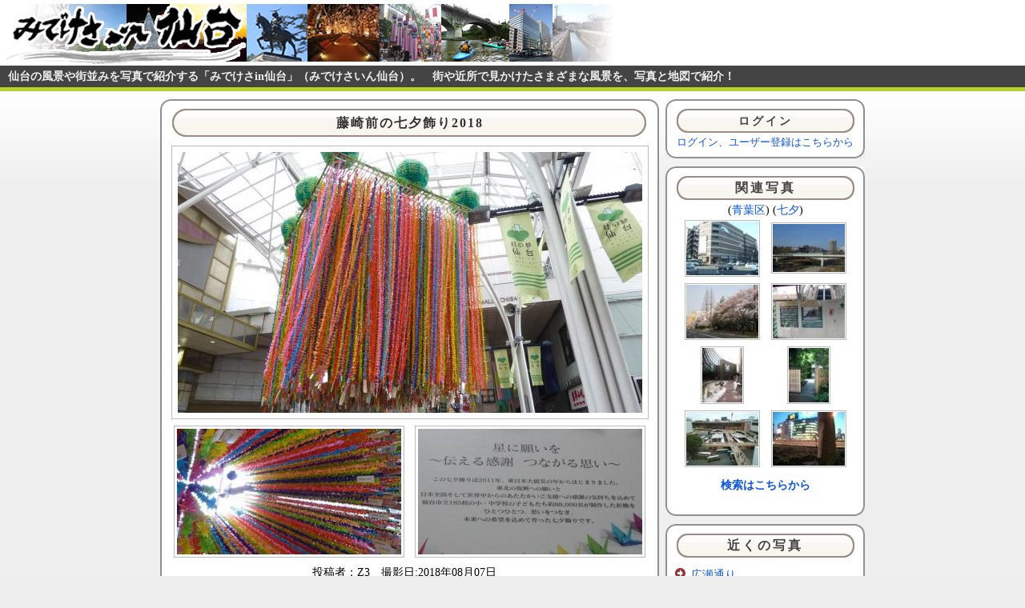

--- FILE ---
content_type: text/html
request_url: https://midekesain.com/photodisp.php?imgid=1406
body_size: 12114
content:
<!DOCTYPE HTML PUBLIC "-//W3C//DTD HTML 4.01 Transitional//EN"  "https://www.w3.org/TR/html4/loose.dtd">
<html>
<head>
<meta http-equiv="Content-Language" content="ja">
<meta http-equiv="Content-type" content="text/html; charset=UTF-8">
<meta http-equiv="Content-Style-Type" content="text/css"> 
<meta http-equiv="Content-Script-Type" content="text/javascript"> 
<title>藤崎前の七夕飾り2018:仙台の風景や街並みを写真で紹介する「みでけさin仙台」(みでけさいん仙台)</title>
<meta name="robots" content="index,follow">
<meta name="keywords" content="仙台,街並み,風景,写真,画像,みでけさいん,再発見">
<link rel="stylesheet" href="./css/rdcnr.css" type="text/css">
<link rel="stylesheet" href="./css/header.css" type="text/css">
<link rel="stylesheet" href="./css/photodisp.css" type="text/css">
<link rel="stylesheet" href="./css/footer.css" type="text/css">
<!-- <script src="http://maps.google.com/maps/api/js?sensor=true" type="text/javascript"></script> -->
<script async defer src= "https://maps.googleapis.com/maps/api/js?key=AIzaSyBAUOnB4yBH8QmiUR6WKEBIwtlLZWjIPNo" ></script>
<script src="./js/xmlhttp.js" type="text/javascript"></script>
<script src="./js/mapprg2.js" type="text/javascript"></script>
<script src="//ajax.googleapis.com/ajax/libs/jquery/1.11.1/jquery.min.js"></script>
<script src="https://midekesain.com/js/xdr.js"></script>
<script src="js/iicha.js"></script>
<script type="text/javascript">
<!--
function pageinit(){
      px=140.87197405175175;
      py=38.260490639370566;
  googlemap_init();
}


//-->
</script>
</head>
<body onload="pageinit()">
<div id="header">
  <div id="title"><a href="./"><img src="./img/kesainlogo3.jpg" alt="みでけさin仙台  タイトル画像"></a></div>
</div>
<h1>仙台の風景や街並みを写真で紹介する「みでけさin仙台」（みでけさいん仙台）。　街や近所で見かけたさまざまな風景を、写真と地図で紹介！</h1>
  <!-- メインコンテンツ -->
<div id="m_cont">
  <div id="m_cont_l">
<div class="rdcnr2_box" id="photodata">
   <div class="rdcnr_top"><div></div></div>
      <div class="rdcnr_content">
       <div id="pickup">
       <div class="h2_rap"><h2 id="phototitle">藤崎前の七夕飾り2018</h2></div>
         <div id="pickphoto">
           <a href="./image/677/1533600883_b.jpg" target="_blank">
             <img src ="./image/677/1533600883_m.jpg" alt="藤崎前の七夕飾り2018" >
           </a>
         </div>
         <table id="subimg"><tr><td><a href="./image/232/1533601118_b.jpg" target="_blank"><img src ="./sumphoto2.php?photo=/image/232/1533601118_m.jpg" alt="藤崎前の七夕飾り2018" ></a></td><td><a href="./image/908/1533600884_b.jpg" target="_blank"><img src ="./sumphoto2.php?photo=/image/908/1533600884_m.jpg" alt="藤崎前の七夕飾り2018" ></a></td></tr></table>
       <div id="picksk2">投稿者：Z3　撮影日:2018年08月07日　 </div>
       <div id="picksk">
          今年のテーマは「伝える感謝　つながる思い」です。この場所で撮るのも12年目になりました。早いですね〜
       </div>
       <div id="picksk3">投稿日：2018年08月07日 </div>
       
       <!-- いいっちゃ ボタン -->
       <div id="iicha" style="position:relative;width:220px; height:44px;padding:0;margin:5px auto 10px 230px;border:1px solid #8888828">
         <div style="position:absolute; top:0px; left:0px; margin:0px;">
           <a href="#" >
           <img src="img/iicha_btn.png" style="border:0px;padding:0;margin:0;" alt="いいっちゃ！" />
           </a>
           <input type="hidden" id="photoid" value="1406">
         </div>
         <div class="arrow_box" style="position:absolute; left:157px; top:11px;"></div>
       </div>

       <div style="font-size:0.8em;text-align:center;line-height:0.9em;"><a href="photodisp.php?imgid=1407">前の写真</a>　　　<a href="photodisp.php?imgid=1405">次の写真</a></div>
        <div id="mapx">■ 周辺地図</div>
        <div id="map"></div>
        <div id="mapx">近くの「写真」と「おみせ」を表示しています。アイコンをクリックすると情報が表示されます。</div>
        <div id="mapz"><a href="mapsearch.php?nearflg=1&nearlat=38.260490639370566&nearlng=140.87197405175175">「藤崎前の七夕飾り2018」 周辺の写真をもっと見る</a></div>
        <!-- google adsense -->
        <div style="text-align:center;margin:10px 0px">
        <script type="text/javascript"><!--
        google_ad_client = "ca-pub-9123787106272439";
        /* みでけさいん詳細p2 */
        google_ad_slot = "4414922082";
        google_ad_width = 468;
        google_ad_height = 60;
        //-->
        </script>
        <script type="text/javascript"
        src="https://pagead2.googlesyndication.com/pagead/show_ads.js">
        </script>
        </div>
        <!-- google adsense 終了-->

        </div>
      </div>
   <div class="rdcnr2_bottom"><div></div></div>
</div>
<div class="rdcnr2_box" id="mapdata">
   <div class="rdcnr2_top"><div></div></div>
      <div class="rdcnr_content">
      <div id="comform">
       <div class="h2_rap"><h2>コメントをする</h2></div>
            <form action="photocmt.php?imgid=1406" method="POST">
      <table>
      <tr><th>名前：</th><td><input type="text" name="uname" size="25" value=""></td></tr>
      <tr><th>メールアドレス：</th><td><input type="text" name="umail" size="30" value=""> <span>※画面には表示しません</span></td></tr>
      <tr><th>コメント：</th>
      <td>
      <textarea cols="50" rows="5" name="comtxt"></textarea>
            </td></tr>
      <tr><td colspan="2" class="submit">
          <input type="submit" value="内容確認">
          <input type="hidden" name="mode" value="chk">
                </th></tr>
      </table>
      
      </form>
      </div>
      </div>
   <div class="rdcnr2_bottom"><div></div></div>
</div>

</div>

<div id="m_cont_r">
<div id="m_cont_r_s">

<div class="rdcnr_box" >
   <div class="rdcnr_top"><div></div></div>
      <div class="rdcnr_content">
        <div id="login">
        <h3 class="mh3"><a href="./setup/">ログイン</a></h3>
        <div style="font-size:0.9em"><a href="./setup/">ログイン、ユーザー登録はこちらから</a></div>
        </div>
      </div>
   <div class="rdcnr2_bottom"><div></div></div>
</div>

<div class="rdcnr_box" style="margin-top:10px">
   <div class="rdcnr_top"><div></div></div>
      <div class="rdcnr_content">
        <h3 class="mh3">関連写真</h3>
        <div id="nearphotodata">
<div class="kanren">(<a href="./kendisp.php?area=2"><span>青葉区</span></a>) (<a href="./kendisp.php?category=250"><span>七夕</a></span>)</div>         
<table cellpadding="0" cellspacing="0" border="0">

<tr>
    <td>
    <div class="kkimage"><a href="./photodisp.php?imgid=285"><img src="./sumphoto.php?photo=/image/148/1204272381_s.jpg" alt="ファッションドーム１４１"></a></div>
    </td>
    <td>
    <div class="kkimage"><a href="./photodisp.php?imgid=1339"><img src="./sumphoto.php?photo=/image/890/1451000591_s.jpg" alt="地下鉄東西線と広瀬橋"></a></div>
    </td>

</tr>

<tr>
    <td>
    <div class="kkimage"><a href="./photodisp.php?imgid=325"><img src="./sumphoto.php?photo=/image/352/1208305348_s.jpg" alt="大学病院前の桜"></a></div>
    </td>
    <td>
    <div class="kkimage"><a href="./photodisp.php?imgid=565"><img src="./sumphoto.php?photo=/image/191/1235690895_s.jpg" alt="エスカレーター工事"></a></div>
    </td>

</tr>

<tr>
    <td>
    <div class="kkimage"><a href="./photodisp.php?imgid=1078"><img src="./sumphoto.php?photo=/image/764/1296621280_s.jpg" alt="アリスの庭"></a></div>
    </td>
    <td>
    <div class="kkimage"><a href="./photodisp.php?imgid=726"><img src="./sumphoto.php?photo=/image/412/1248500355_s.jpg" alt="良覚院丁茶室　アプローチと前庭"></a></div>
    </td>

</tr>

<tr>
    <td>
    <div class="kkimage"><a href="./photodisp.php?imgid=1365"><img src="./sumphoto.php?photo=/image/814/1469663770_s.jpg" alt="TOHOシネマズ仙台からの眺め"></a></div>
    </td>
    <td>
    <div class="kkimage"><a href="./photodisp.php?imgid=578"><img src="./sumphoto.php?photo=/image/556/1236912478_s.jpg" alt="仙台駅から見た夕暮れの中のビルと若木"></a></div>
    </td>

</tr>
        </table>
        <div class="s1"><a href="./kendisp.php?area=2&category=250">検索はこちらから</a></div>
        </div>
      </div>
   <div class="rdcnr2_bottom"><div></div></div>
</div>

<div class="rdcnr_box" style="margin-top:10px">
   <div class="rdcnr2_top"><div></div></div>
      <div class="rdcnr_content">
        <h3 class="mh3">近くの写真</h3>
        <div id="nearphotodata2"></div>
      </div>
   <div class="rdcnr2_bottom"><div></div></div>
</div>
<div class="rdcnr_box" style="margin-top:10px">
   <div class="rdcnr2_top"><div></div></div>
      <div class="rdcnr_content">
        <h3 class="mh3">近くの「おみせ」</h3>
        <div id="nearomisedata"></div>
      </div>
   <div class="rdcnr2_bottom"><div></div></div>
</div>

<div class="rdcnr_box" style="margin-top:10px">
   <div class="rdcnr2_top"><div></div></div>
      <div class="rdcnr_content">
        <div class="link">
         <h3 class="mh3"><a href="https://www.senpan.co.jp/">河北仙販のサイト</a> </h3>
         <div><a href="https://kitekesain.com/" target="_blank"><img src="./img/kitekesain_blogo.jpg" alt="仙台圏イベント情報ソーシャルサイト「きてけさin仙台」（きてけさいん仙台）。"><br>仙台圏のイベント情報をみんなで共有する「きてけさin仙台」（きてけさいん仙台）</a></div>     
         <div><a href="https://omisesuru.com/" target="_blank"><img src="./img/omiselogo2.jpg" alt="仙台のお店紹介サイト「おみせする」"><br>仙台のお店情報サイト「おみせする」</a></div>
         <div><a href="https://trari-map.com/" target="_blank"><img src="./img/trari.jpg" alt="仙台の交通危険個所を地図で紹介する「とらりマップ」"><br>仙台の交通危険個所を地図で紹介する「とらりマップ」</a></div>
         <div><a href="https://www.senpan.co.jp/shiten/blog/kahokuhiroi.php" target="_blank"><img src="./img/hiroilogo.gif" alt="河北新報の見どころを厳選して紹介する「河北新報ひろいよみ」"><br>河北新報の見どころを厳選して紹介する「河北新報ひろいよみ」</a></div>
        </div>
      </div>
   <div class="rdcnr2_bottom"><div></div></div>
</div>


<div id="kahokuannai" style="margin:10px 0;font-size:0.9em;line-height:1.3em;text-align:center;">
<a href="https://www.senpan.co.jp/kahoku/">
<img src="./img/kahokuannai.jpg" alt="河北新報ご購読案内" style="margin:0 auto;border:1px solid #cccccc;">
</a><br>
<div style="text-align:left">
<a href="https://www.senpan.co.jp/kahoku/">
仙台で新聞を購読するならダンゼン河北新報！
</div>
</a>
</div>


</div>
</div>

</div>
<div id="footer">
  <div id="annnai">
  <a href="https://midekesain.com/">みでけさin仙台</a>
  　|　<a href="https://midekesain.com/about.php">みでけさin仙台とは？</a>
  　|　<a href="https://midekesain.com/kiyaku.php">利用規約</a>
  　|　<a href="https://midekesain.com/qanda.php">お問い合わせ</a>
  　|　<a href="https://www.senpan.co.jp/">河北仙販HP</a>
  </div>
</div>
<script src="https://www.google-analytics.com/urchin.js" type="text/javascript">
</script>
<script type="text/javascript">
_uacct = "UA-3290224-2";
urchinTracker();

</script>
<!--
<script type="text/javascript" src="https://i.yimg.jp/images/analytics/js/ywa.js"></script>
<script type="text/javascript">
var YWATracker = YWA.getTracker("1000189314886");
YWATracker.addExcludeProtocol("file:");
YWATracker.submit();
</script>
<noscript>
<div><img src="https://by.analytics.yahoo.co.jp/p.pl?a=1000189314886&amp;js=no" width="1" height="1" alt="" /></div>
</noscript>
-->
</body>
</html>


--- FILE ---
content_type: text/html
request_url: https://midekesain.com/getMapData2.php?s_lat=38.25375087053953&n_lat=38.26722978302571&w_lng=140.85907799080815&e_lng=140.88487011269535&areaflg=1
body_size: 8289
content:
10	38.26093763196074	140.86337327957153	広瀬通り	/image/757/1185418638	いしお	広瀬通りと西道路の出口が交わる、市街地の西の入り口のような場所です。	20070724	20070726	2007-07-26	3	2	497
173	38.262715130864976	140.86206436157226	西公園	/image/908/1195091996	らむ	落ち葉が地面を覆い，秋の深まりを感じる西公園。<br>街中にも子供達が元気に駆け回れる空間があるって素敵ですね。	20071114	20071115	2007-11-15	10	2	497
119	38.256283074533954	140.87796986103058	SS30、28階から	/image/120/1191630186	Z3	SS30の愛称はSSは頭文字、住友生命のSと仙台中央ビルのS、30は階数からです。実際は31階建てなのですが、使用のフロアが30階までなので30なのだそうです。この写真は28階から北西方面を撮影しました。北側は展望フロアからは見えないので、レストランから眺めるのをお勧めします。	20071003	20071006	2007-10-06	1	2	497
578	38.26146835893645	140.8817732334137	仙台駅から見た夕暮れの中のビルと若木	/image/556/1236912478	たかなお	仙台駅のデッキにある樹の根元から若木が伸びていました。<br>夕暮れに沈むビルに囲まれた仙台駅で、少し春の足音を感じました。	20090312	20090313	2009-03-13	102	2	497
227	38.26054169026325	140.88129043579101	仙台駅前の風景	/image/752/1199519215	いしお	手前のビルは建設中で、だんだん大きくなってきました。<br>１９階までいくそうです。	20080105	20080105	2008-01-05	1	2	497
68	38.260962904761776	140.87454736232757	東二番丁通り	/image/752/1188464689	Z3	中央通りと東二番丁通りの交差地点。	20070810	20070830	2007-08-30	1	2	497
741	38.25981719561322	140.8820629119873	朝市商店街の七夕風景	/image/753/1249606420	こせき		20090806	20090807	2009-08-07	201	2	497
1049	38.25621483350428	140.8768031001091	トラストシティのイルミネーション	/image/443/1291250123	のぶ	師走を迎え、町中がイルミネーションで輝く季節となりました。	20101201	20101202	2010-12-02	1	2	497
1174	38.26390712591021	140.862555205822	光のページェントWEST PARK 「希望の杜」/西公園	/image/402/1323827583	のぶ	西公園の「希望の杜」です。	20111213	20111214	2011-12-14	201	2	497
639	38.25439813963655	140.87034165859222	東北大のハナミズキ	/image/495/1241668170	代官	第2次世界大戦前に日本からアメリカへ贈った桜の返礼としてハナミズキが返礼として贈られました。白いのは花弁ではなく「がく」です。十字架に見えるのでアメリカ人は大好きです。	20090507	20090507	2009-05-07	101	2	497
1072	38.25926286809031	140.86956918239594	道標 良覚院丁／本荒町	/image/232/1295053835	のぶ	大町１丁目にある「良覚院丁／本荒町」の道標です。	20110115	20110115	2011-01-15	103	2	497
504	38.25981719561322	140.8820629119873	秋／仲の瀬橋	/image/678/1228817465	いしお	仲の瀬橋から見る広瀬川や青葉山の景色は、季節の移ろいや開放感を感じられるので、個人的に気に入ってます。	20081119	20081209	2008-12-09	1	1	497
1283	38.26652691907554	140.87076544761658	時の広場	/image/88/1430539539	Z3		20150501	20150501	2015-05-02	10	1	497
466	38.257995536995026	140.87210655212402	野中神社その弐	/image/130/1224130164	代官	野中神社その弐です。露地アート作家の佐々木直子さんの作品です。ほっとする作風にいい心地。	20081016	20081016	2008-10-16	2	2	497
548	38.259669768491655	140.87216556072235	仙台	/image/517/1233960453	sleggar		20081013	20090207	2009-02-07	1	2	497
892	38.25652992089134	140.86830854415894	梅の花がほころび始めました	/image/834/1268635600	Ｙ	梅の花がほころび始めました。<br>梅は臥竜梅。<br>仙台高裁前庭に咲いています。	20100315	20100315	2010-03-15	101	2	497
1077	38.26089930150333	140.88081032037735	雪の朝/青葉通り	/image/493/1296529525	のぶ	昨晩から仙台にもまとまった雪が降りましたが、<br>朝にはさわやかな青空が広がりました。	20110201	20110201	2011-02-01	1	2	497
521	38.264736877699036	140.86498260498047	雪の定禅寺通り	/image/503/1230387230	青葉賀滋	寒い一日でした<br>光のペ-ジェントが始まるにはまだ時間があるケヤキ並木<br>雪の舞い散る通りも近くの広瀬川もモノクロの世界でした<br>仕事帰り午後４時半。同じ通りに街路灯が点灯して、色が見えてきました	20081226	20081226	2008-12-27	1	1	497
205	38.259547614364315	140.86828708648682	秋の終わり	/image/574/1196914108	いしお	昨日から風が強かったので、ほとんどの葉が落ちました。<br>細横丁や定禅寺通りの歩道は、土に帰れない落葉で<br>埋め尽くされているところもあります。	20071206	20071206	2007-12-06	101	2	497
520	38.266914404577214	140.87181687355041	青い森／勾当台公園	/image/314/1230337868	いしお	光のページェントにあわせて、勾当台公園も飾り付けされていて、毎日賑わっています。青い飾り付けで、定禅寺通りとはまた違った雰囲気です。	20081225	20081227	2008-12-27	4	2	497
33	38.25577337185174	140.8709692955017	袋町＆太夫小路	/image/890/1187144806	だいかん	金属研究所前の道標です。	20070815	20070815	2007-08-15	103	2	497
561	38.263997683038255	140.87324649095535	元寺小路	/image/478/1234862978	のぶ	＜歴史的町名活用道路＞<br>元寺小路（もとでらこうじ）です。<br>由来はこちら→　http://www.city.sendai.jp/shimin/kusei/rekishi/setsumei/motoderakoji.html	20090129	20090217	2009-02-17	103	2	497
539	38.266413200112055	140.87162375450134	国道45号線と48号線の起点地	/image/377/1233363450	のぶ	定禅寺通りと東二番丁通りの交差点に国道45号と国道48号の起点があります。<br>旧141向かいの勾当台公園側に設置されています。<br><br>国道45号線について（wikipedia）<br>http://ja.wikipedia.org/wiki/%E5%9B%BD%E9%81%9345%E5%8F%B7<br>国道48号線について（wikipedia）<br>http://ja.wikipedia.org/wiki/%E5%9B%BD%E9%81%9348%E5%8F%B7<br>	20090129	20090131	2009-02-04	103	2	497
1418	38.25981719561322	140.8820629119873	mrkm880144	/image/442/1656328069	mrkm880144	記録	20220627	20220627	2022-06-27	1	1	497
153	38.262824643593184	140.88075399398804	ハピナ名掛丁	/image/214/1193893524	Z3	左側のビルが仙台駅とペデストリアンデッキで直結された9階建てのＡＫビルです。	20071021	20071101	2007-11-01	1	2	497
517	38.25981719561322	140.8820629119873	やっとサンプルスクエアに行ってきました！	/image/517/1230180419	こせき	会員制サンプルショップ「サンプルスクエア」に行ってきました。 12月4日に仙台フォーラス7Fにオープンしたのですが、本日デビューしてきました。ゲット（1回の入場で3品まで）した商品は、ドレッシング、たまご酒、お好み焼きの素…<br>つくづく家庭の匂いを感じる世代になったなぁと感じますね。ﾄﾎﾎ<br>	20081225	20081225	2008-12-25	201	2	497
1268	38.25842294430036	140.87269127368927	YAMAHAの七夕飾り	/image/286/1407297491	Z3	楽器が描かれています。	20140806	20140806	2014-08-06	250	2	497
1142	38.26044059842021	140.8719563484192	藤崎前の七夕飾り2011	/image/896/1312764152	Z3	仙台市内の児童生徒8万人が折り上げた80,000万羽の鶴です。	20110808	20110808	2011-08-08	250	2	497
1369	38.26046966231378	140.87195516840438	藤崎前の七夕飾り2016	/image/948/1470639253	Z3	今年のテーマは「思いをつなごう　故郷の未来のために」<br>〜星に願いを　次世代の扉をひらく〜	20160808	20160808	2016-08-08	250	2	497
431	38.25981719561322	140.8820629119873	牛たん通り、すし通り	/image/100/1219620497	Z3	仙台駅３階の新幹線中央口脇に牛たん通り、すし通りがあります。この日はお盆期間中で行列の出来る店があちこちで見受けられました。	20080815	20080825	2008-08-25	2	2	497

--- FILE ---
content_type: text/html; charset=utf-8
request_url: https://www.google.com/recaptcha/api2/aframe
body_size: 269
content:
<!DOCTYPE HTML><html><head><meta http-equiv="content-type" content="text/html; charset=UTF-8"></head><body><script nonce="oMIwoPB60jKbGRRMQ43Y7A">/** Anti-fraud and anti-abuse applications only. See google.com/recaptcha */ try{var clients={'sodar':'https://pagead2.googlesyndication.com/pagead/sodar?'};window.addEventListener("message",function(a){try{if(a.source===window.parent){var b=JSON.parse(a.data);var c=clients[b['id']];if(c){var d=document.createElement('img');d.src=c+b['params']+'&rc='+(localStorage.getItem("rc::a")?sessionStorage.getItem("rc::b"):"");window.document.body.appendChild(d);sessionStorage.setItem("rc::e",parseInt(sessionStorage.getItem("rc::e")||0)+1);localStorage.setItem("rc::h",'1769779474296');}}}catch(b){}});window.parent.postMessage("_grecaptcha_ready", "*");}catch(b){}</script></body></html>

--- FILE ---
content_type: text/css
request_url: https://midekesain.com/css/rdcnr.css
body_size: 1371
content:
/* 角丸部 */
.rdcnr_box {
	background: url(../img/rdcnr_tl.gif) no-repeat top left;
	zoom:100%;
}
.rdcnr_top {
	background: url(../img/rdcnr_tr.png) no-repeat top right;
	position:relative; z-index:2;
}
.rdcnr_bottom {
	background: url(../img/rdcnr_bl.gif) no-repeat bottom left;
}
.rdcnr_bottom div {
	background: url(../img/rdcnr_br.png) no-repeat bottom right;
	position:relative; z-index:3;
}

.rdcnr2_box {
	background: url(../img/rdcnr_tl.gif) no-repeat top left;
}
.rdcnr2_top {
	background: url(../img/rdcnr2_tr.png) no-repeat top right;
	position:relative; z-index:2;
}
.rdcnr2_bottom {
	background: url(../img/rdcnr2_bl.gif) no-repeat bottom left;
}
.rdcnr2_bottom div {
	background: url(../img/rdcnr2_br.png) no-repeat bottom right;
	position:relative; z-index:3;
}

.rdcnr_content {
	background: url(../img/rdcnr_r.png) top right repeat-y;
	position:relative;z-index:1;
}

.rdcnr_top,
.rdcnr_top div,
.rdcnr_bottom,
.rdcnr_bottom div, 
.rdcnr2_top,
.rdcnr2_top div,
.rdcnr2_bottom,
.rdcnr2_bottom div{
	width: 100%;
	height: 12px;
	font-size: 1px;
}
.rdcnr_content, 
.rdcnr_bottom ,
.rdcnr2_bottom{
	margin-top: -19px;
}

#navi .rdcnr_content, 
#navi .rdcnr_bottom ,
#navi .rdcnr2_bottom{
	margin-top: -24px;
}
#search .rdcnr_content, 
#search .rdcnr_bottom ,
#search .rdcnr2_bottom{
	margin-top: -27px;
}

.rdcnr_content,
.rdcnrx_content { 
  padding: 0 10px; 
}



--- FILE ---
content_type: text/css
request_url: https://midekesain.com/css/header.css
body_size: 1041
content:
/*ヘッダ部*/
h1{
    font-size:0.9em;
    margin:0px;
    /*font-weight:normal;*/
    color:#eeeeee;
    background:#444444;
    padding:4px 10px;
    text-align:left;
    border-bottom:5px solid #B7D029;
}


#header{
    /*width:880px;*/
    /*border-top:3px solid #B7D029;*/
    margin:0px auto 0px auto;
    text-align:left;
    background:#ffffff;
}

#title {
    margin:0px 0px 0px 0px;
}

#title img{
    margin-top:3px;
    border:0px;
}

.h_t1{
    font-size:0.8em;
}


.arrow_box {
	position: relative;
	background: #ffffff;
	border: 1px solid #888888;
	line-height:1.0em;
	font-size:1.0em;
	padding:5px;
}
.arrow_box:after, .arrow_box:before {
	right: 100%;
	top: 50%;
	border: solid transparent;
	content: " ";
	height: 0;
	width: 0;
	position: absolute;
	pointer-events: none;
}

.arrow_box:after {
	border-color: rgba(255, 255, 255, 0);
	border-right-color: #ffffff;
	border-width: 5px;
	margin-top: -5px;
}
.arrow_box:before {
	border-color: rgba(100, 100, 100, 0);
	border-right-color: #888888;
	border-width: 6px;
	margin-top: -6px;
}


--- FILE ---
content_type: text/css
request_url: https://midekesain.com/css/photodisp.css
body_size: 5014
content:
a:link { text-decoration:none; color:#0C56DD}
a:visited { text-decoration:none; color:#0C56DD}
a:hover { text-decoration:underline; color:#ff0000 }

body{
    padding:0px;
    margin:0px;
    text-align:center;
    /*background:#FFEBE5 url(../img/bodyback.jpg) repeat-x ;*/
    background:#eeeeee url(../img/bodyback2.jpg) repeat-x ;
    
}

/*コンテンツ部*/
#m_cont{
    margin:10px auto 0px auto;
    width:880px;
    text-align:left;
    overflow:hidden;
}

/* コンテンツ　左部 */
#m_cont_l{
    float:left;
    width:70.8%;
}
/* コンテンツ　右部 */
#m_cont_r{
    float:right;
    width:29.2%;
}
#m_cont_r_s{
    margin-left:8px
}


/* 写真 */

h2{
    padding:0px 0px 0px 0px;
    margin-bottom:6px;
    color:#333333;
    /*border-left:5px solid #FFBA00;
    border:1px solid #bbbbbb;
    font-size:1.2em;
    background:#ffffff;
    background:#f3f3f3;
    */
    font-size:16px;
    height:35px;
    line-height:35px;
    text-align:center;
    letter-spacing:2px;
    background:url(../img/h2_back6.gif) no-repeat center;
}

#photodata{
    zoom:100%;
}

#pickup{
    margin:19px 0px 19px 0px;
}

#pickphoto img{
    margin:0px auto 0px auto;
    border:1px solid #bbbbbb;
    padding:7px; 
}

#pickphoto{
    text-align:center;
    padding-top:5px;
    
}

.omisedata img, 
.mapwindow img{
    margin:0px auto 0px auto;
    border:1px solid #bbbbbb;
    padding:2px; 
}
.mapwindow {
    text-align:center;
    font-size:0.9em;
    line-height:1.5em;
}


#picksk{
    text-align:left;
    margin:3px auto 0px auto;
    width:85%;
    font-size:0.95em;
    line-height:1.5em;
}

#picksk2{
    margin:5px auto 5px auto;
    text-align:center;
    /*
    border:1px solid #bbbbbb;
    background:#e5e5e5;
    */
    width:95%;
    line-height:1.5em;
    font-size:0.9em;
}

#picksk3{
    margin:3px 0px 0px 0px;
    padding-bottom:5px;
    text-align:right;
    font-size:0.8em;
    width:95%;
}


#subimg {
    margin:5px auto 0px auto;
}

#subimg td{
    width:300px;
    text-align:center;
}

#subimg img{
    margin:0px auto 0px auto;
    border:1px solid #bbbbbb;
    padding:3px; 
}

#mapdata{
    margin-top:10px;
}

#mapx{
    margin-top:0px;
    font-size:0.8em;
    line-height:1.1em;
}

#mapz{
    margin:5px auto;
    background:url(../img/dd_back.gif) no-repeat left;
    padding-left:16px;
    font-weight:bold;
    font-size:0.9em;
    width:350px;
}

#map{
    height:400px;
    border:1px solid #bbbbbb;
    margin:5px 0px 5px 0px;
}

#comment{
    margin:19px 0;
}

#comment .comttl{
    margin:10px 20px 0px 20px;
    background:#f5f5f5;
    padding:5px;
    font-size:1.0em;
    line-heith:1.5em;
    overflow:hidden;
    zoom:100%
}
#comment .comttl2{
    float:right;
    font-size:0.8em;
    line-height:1.5em;
}
#comment .comtxt{
    margin:3px 30px 10px 30px;
    font-size:0.9em;
    line-height:1.5em;
}


#comform{
    margin:19px 0;
}

#comform .submit{
    text-align:center;
}
#comform .submit2{
    margin:10px 0px 0px 0px
}
#comform table{
    margin:5px auto;
    
}
#comform th{
    padding:5px;
    width:120px;
    font-size:0.9em;
    line-height:1.3em;
    text-align:right;
}

#comform td{
    font-size:0.9em;
    line-height:1.3em;
}
#comform span{
    color:red;
    font-size:0.8em;
    
}

#nearphotodata{
    margin:0px 0px 19px 0px;
    height:380px;
    overflow:auto;
    text-align:center;
    background:white;
}

#nearphotodata .s1{
    font-size:0.9em;
    margin-top:8px;
    font-weight:bold;
}

#nearphotodata img{
    border:1px solid #bbbbbb;
    padding:1px;
    margin:0px 7px 0px 7px;
}

#nearphotodata table{
    margin:0px auto;
}

.kkimage{
    padding:0px;
    margin:3px 0px 5px 0px;
}


#nearphotodata2 ul,
#nearomisedata  ul{
    list-style-type:disc;
    list-style-image:url(../img/yaji3.gif); 
    font-size:0.9em;
    line-height:1.5em;
    margin-top:8px;
    margin-bottom:5px;
}
#nearphotodata2 li,
#nearomisedata  li{
    margin-left:-18px;
    padding-left:-5px;
}



#nearphotodata2{
    margin:0px 0px 19px 0px;
    height:200px;
    overflow:auto;
}

#nearomisedata{
    margin:0px 0px 19px 0px;
    height:200px;
    overflow:auto;
}

.npdat
{
    /*font-size:0.9em;*/
    /*padding-left:16px;
    background:white url(../img/yaji3.gif) no-repeat left center;*/
    /*background:white url(../img/dd_back.gif) no-repeat left center;*/
}


.mh3{
    font-size:1.0em;
    margin:19px 0px 3px 0px;
    text-align:center;
    letter-spacing:3px;
    height:30px;
    line-height:30px;
    color:#444444;
    background:url(../img/btn7.gif) no-repeat center;
}

.kanren{
    font-size:0.9em;
    font-weight:normal;
}

.link{
    margin:19px auto;
    text-align:center;
    font-size:0.8em;
    line-height:1.3em;
}
.link img{
    /*border:1px solid #cccccc;*/
    border:0px;
    margin:0px auto;
}

#login{
    margin-top:19px;
    margin-bottom:19px;
    font-size:0.9em;
    line-height:1.2em;
    text-align:center;
}
h3 a:link { text-decoration:none; color:#444444}
h3 a:visited { text-decoration:none; color:#444444}
h3 a:hover { text-decoration:underline; color:#ff0000 }

table



--- FILE ---
content_type: text/css
request_url: https://midekesain.com/css/footer.css
body_size: 357
content:
/*フッター部*/
#footer{
    margin:5px auto 0px auto;
    text-align:center;
    padding-top:2px;
}

#annnai{
    border-top:4px solid #B7D029;
    margin:0px auto 0px auto;
    padding-top:2px;
    color:white;
    background:#444444;
    font-size:0.9em;
}
#annnai a:link { text-decoration:none; color:#ffffff}
#annnai a:visited { text-decoration:none; color:#ffffff}
#annnai a:hover { text-decoration:underline; color:#ff0000 }



--- FILE ---
content_type: application/javascript
request_url: https://midekesain.com/js/mapprg2.js
body_size: 14198
content:
    ///////////////////////////////////////////////////////////////////////////
    //google map
    ///////////////////////////////////////////////////////////////////////////
    var map;
    var icon;
    var curPoint;
    var curMarker;
    var icon;
    var maxRec     = 0; //検索件数
    
    var px;
    var py;
    var gCwin   = null;

    
   
    //アイコンの設定
    /*
    var icon = new google.maps.MarkerImage("./img/camera.png");
  
    
    icon = new GIcon();
    icon.image = "./img/camera.png";
    icon.iconSize = new GSize(24, 21);
    icon.iconAnchor = new GLatLng(5, 10);
    icon.infoWindowAnchor = new GLatLng(5, 10);
    */

    //おみせるアイコンの設定
    /*
    var icono = new google.maps.MarkerImage("./img/o.png",
                             new google.maps.Size(20, 22),
                             new google.maps.Point(10, 11),
                             new google.maps.Point(10, 11));
    
    icono = new GIcon();
    icono.image = "./img/o.png";
    icono.iconSize = new GSize(20, 22);
    icono.iconAnchor = new GLatLng(10, 11);
    icono.infoWindowAnchor = new GLatLng(10, 11);
    */

    function googlemap_init(){
        var myLatLng = new google.maps.LatLng(py , px);
        map = new google.maps.Map(document.getElementById("map"),{
                  zoom:15,
                  center:myLatLng ,
                  mapTypId:google.maps.MapTypeId.ROADMAP
                  });
        
        var icon  = {url:"./img/o.png",
                     size:new google.maps.Size(24, 21),
                     origin:new google.maps.Point(5, 10),
                     anchor:new google.maps.Point(5, 10)};
        
        var mk = new google.maps.Marker({map:map,
                                         position:myLatLng,
                                         icon:icon});
        var win = new google.maps.InfoWindow({content:document.getElementById("phototitle").innerHTML,
                                              position:myLatLng});
        win.open(map);
        
       //地図表示後の処理
       google.maps.event.addListener(map, 'bounds_changed', function() {
           sw_glat = map.getBounds().getSouthWest();
           ne_glat = map.getBounds().getNorthEast();
           
           //地図内の「写真」データ読み込みリクエストセット
           httpObj2 = createXMLHttpRequest(readPhoto);
           if(httpObj2){
               var uri = "./getMapData2.php?s_lat="       + 
                                           sw_glat.lat() + 
                                           "&n_lat="     + 
                                           ne_glat.lat() + 
                                           "&w_lng="     + 
                                           sw_glat.lng() + 
                                           "&e_lng="     + 
                                           ne_glat.lng() + 
                                           "&areaflg=1";
    
               
               //alert(uri);
               
               httpObj2.open("GET", uri, true);
               httpObj2.send(null);
           }
           
           //地図内の「おみせ」データ読み込みリクエストセット
           httpObj = createXMLHttpRequest(readOmise);
           if(httpObj){
               var uri = "./getOmise.php?s_lat=" + sw_glat.lat() + "&n_lat=" + ne_glat.lat()
                                     + "&w_lng=" + sw_glat.lng() + "&e_lng=" + ne_glat.lng();
   
               httpObj.open("GET", uri, true);
               httpObj.send(null);
               
               //alert(uri);
               
           }
           
           //イベントの削除
           google.maps.event.clearListeners(map, 'bounds_changed')
                
       });
    }
    

function response(res){
    
}

//------------------------------------------------------------------------------
// 地図内お店データ読み込み処理
//------------------------------------------------------------------------------
function readOmise(){
    if((httpObj.readyState == 4) && (httpObj.status == 200)){
        //alert(httpObj.responseText);
        //document.getElementById("omise").innerHTML = httpObj.responseText;
        psdat = parseTabText(httpObj.responseText);
        maxRec = psdat.length;
        //alert(maxRec);
        var htmlDat = "<ul>";
        for(var i=0; i < maxRec; i++){
            if(psdat[i][4]){
               setMapPoint(psdat[i][4], psdat[i][3], psdat[i][0], psdat[i][1], psdat[i][2]);
               htmlDat += "<li>"
                       +  "<a href=\"http://omisesuru.com/shop/" + psdat[i][0] + "\" target=\"_blank\">"
                       +  psdat[i][1]
                       +  "<\/a><\/li>\n";
            }
        }            
        htmlDat += "<\/ul>";
        
        //alert(htmlDat);
        
        document.getElementById("nearomisedata").innerHTML = htmlDat;
    }else{
        //document.getElementById("omise").innerHTML = "<b>Loading...<\/b>";
    }
}

//写真データを読み込む処理
var intimers = new Array();
var images   = new Array();
var mk       = new Array();

function readPhoto(){
    if((httpObj2.readyState == 4) && (httpObj2.status == 200)){
        //document.getElementById("test").innerHTML = "OK";
        //alert(httpObj2.responseText);
        //document.getElementById("test").innerHTML = httpObj2.responseText;
        msdat = parseTabText(httpObj2.responseText);
        //ページデータを出力
        //putPageDat(); 

        var htmlDat = "<ul>";
        MaxRec = msdat.length; //表示件数
        for(var i = 0; i < MaxRec; i++){
             images[i]     = new Image();
             images[i].src = "http://midekesain.com" + msdat[i][4] + "_s.jpg";
             intimers[i] = setInterval("addMarker(" + i + ")", 500);

             htmlDat += "<li>"
                     +  "<a href=\"./photodisp.php?imgid=" +  msdat[i][0] + "\">"
                     +  msdat[i][3]
                     +  "<\/a><\/li>\n";
             
        }
        htmlDat += "<\/ul>";
        document.getElementById("nearphotodata2").innerHTML = htmlDat;
        
    }else{
        //document.getElementById("test").innerHTML = "<b>Loading...</b>";
    }
}

function addMarker(i){
    if(images[i].complete){
        clearInterval(intimers[i]);
        //var iconx = new GIcon();
        //iconx.image = images[i].src;
        var ht = images[i].height / 2.5;
        var wt = images[i].width  / 2.5;
        //iconx.iconSize = new GSize(wt, ht);
        //iconx.iconAnchor = new GLatLng(wt / 2, ht / 2);
        //iconx.infoWindowAnchor = new GLatLng(wt / 2, ht / 2);
        //mk[i]        = new GMarker(new GPoint(msdat[i][2], msdat[i][1]), iconx);
        
        var icon  = {url:images[i].src,
                     size:new google.maps.Size(wt, ht),
                     origin:new google.maps.Point(wt / 2, ht / 2),
                     anchor:new google.maps.Point(wt / 2, ht / 2)};
        var latlng = new google.maps.LatLng(msdat[i][2], msdat[i][1]);

        mk[i]     = new google.maps.Marker({map:map,
                                            position:new google.maps.LatLng(msdat[i][1], msdat[i][2]), 
                                            icon:icon});
        
        
        mk[i].photoid  = msdat[i][0];
        mk[i].lat      = msdat[i][1];
        mk[i].lng      = msdat[i][2];
        mk[i].name     = msdat[i][3];
        mk[i].photo    = msdat[i][4];
        
        mk[i].addListener('click', function(){
            
           if(mk[i].photo != ""){ 
                photo = "<br><img src='." + mk[i].photo + "_s.jpg'>"
                //画像の読み込みキャッシュ
                /*
                img = new Image();
                img.src = ".." + mk[i].photo + "_s.jpg ";
                */
            }else{
                photo = "";
            }
            htmlstr  = "<div class='mapwindow'><a href='./photodisp.php?imgid=" + 
                                                         mk[i].photoid + "' target=\"_blank\">" + 
                                                         mk[i].name + 
                                                         photo + 
                                                        "<br><span>（ここをクリックすると新しいウィンドウで開きます）<\/span>" +
                                                        "<\/a><\/div>";
            //map.panTo(new GLatLng(mk[i].lat, mk[i].lng));
            //map.setCenter(new GLatLng(mk[i].lat, mk[i].lng));
            clickflg = 1;
                    
            var option = {content:htmlstr,
                          position:new google.maps.LatLng(msdat[i][1], msdat[i][2])};
            
            var infowin = new google.maps.InfoWindow({
                  disableAutoPan: true
            });
            infowin.setOptions(option);
            infowin.open(map);

            if(gCwin != null){
                gCwin.close();
                gCwin = null;
            }
            gCwin = infowin;

            
            
            //map.openInfoWindowHtml(new google.maps.LatLng(mk[i].lat, mk[i].lng), htmlstr)
                    
                    
        });
        
        
        //map.addOverlay(mk[i]);
    }
}

//------------------------------------------------------------------------------
// マップにポイントする処理
//------------------------------------------------------------------------------
function setMapPoint(lat, lng, omiseid, omisename, omiseimage){
    //var markerdat = new GMarker(new GPoint(lng, lat), icono);

    var markerdat = new google.maps.Marker({map:map,
                                            position:new google.maps.LatLng(lng, lat), 
                                            icon:icon});
    markerdat.omiseid   = omiseid;
    markerdat.omisename = omisename;
    markerdat.omiseimage = omiseimage;
    
    
    
    //map.addOverlay(markerdat);
}


//------------------------------------------------------------------------------
// マーカーをクリックされたときの処理
//------------------------------------------------------------------------------
function markclick(marker, point){
    if(marker){
        if(marker.omiseid){
            //画像の読み込みキャッシュ
            imgx = new Image();
            imgx.src = "http://omisesuru.com" + marker.omiseimage + "_s.jpg";
            htmlStr = 
                    "<div class=\"mapwindow\">"
                    + "<a href=\"http://omisesuru.com/shop/" + marker.omiseid + "\" target=\"_blank\">"
                    + marker.omisename + "<br >"
                    + "<img src=\"http://omisesuru.com" + marker.omiseimage + "_s.jpg\" name=\"omiseimg\"> <br >"
                    + "<span>（ここをクリックすると新しいウィンドウで開きます）<\/span>"
                    + "<\/a><\/div>";

            //map.openInfoWindowHtml(marker.getPoint(), htmlStr);
            //画像の読み込み時間を考慮して。
            setTimeout(function () {map.openInfoWindowHtml(marker.getPoint(), htmlStr);}, 300);
            
            
        }
        if(marker.photoid){
           if(marker.photo != ""){ 
                photo = "<br><img src='." + marker.photo + "_s.jpg'>"
                //画像の読み込みキャッシュ
                /*
                img = new Image();
                img.src = ".." + marker.photo + "_s.jpg ";
                */
            }else{
                photo = "";
            }
            htmlstr  = "<div class='mapwindow'><a href='./photodisp.php?imgid=" + 
                                                         marker.photoid + "' target=\"_blank\">" + 
                                                         marker.name + 
                                                         photo + 
                                                        "<br><span>（ここをクリックすると新しいウィンドウで開きます）<\/span>" +
                                                        "<\/a><\/div>";
        //map.panTo(new GLatLng(marker.lat, marker.lng));
        //map.setCenter(new GLatLng(marker.lat, marker.lng));
        clickflg = 1;
        setTimeout(function () {map.openInfoWindowHtml(new GLatLng(marker.lat, marker.lng), htmlstr)}, 250);
        }
    }
}

//------------------------------------------------------------------------------
// おみせ名をクリックされたときの処理
//------------------------------------------------------------------------------
function iconclick(lat, lng, omiseid, omisename, omiseimage){
            map.setZoom(15);
            //画像の読み込みキャッシュ
            imgx = new Image();
            imgx.src = "http://omisesuru.com" + omiseimage + "_s.jpg";
            htmlStr = 
                    "<div class=\"mapwindow\">"
                    + "<a href=\"http://omisesuru.com/shop/" + omiseid + "\" target=\"_blank\">"
                    + omisename + "<br >"
                    + "<img src=\"http://omisesuru.com" + omiseimage + "_s.jpg\" ><br >"
                    + "<span>（ここをクリックすると新しいウィンドウで開きます）<\/span>"
                    + "<\/a><\/div>";
            //map.openInfoWindowHtml(new GLatLng(lat, lng), htmlStr);
            //画像の読み込み時間を考慮して。
            setTimeout(function () {map.openInfoWindowHtml(new GLatLng(lat, lng), htmlStr);}, 300);
}

//------------------------------------------------------------------------------
//タブ区切りテキストを解析して配列変数に変換
//------------------------------------------------------------------------------
function parseTabText(tabText){
    var LF = String.fromCharCode(10);
    var TAB = String.fromCharCode(9);
    lineData = tabText.split(LF);
    var parseData = new Array();
    for(var i=0; i<(lineData.length); i++) parseData[i] = lineData[i].split(TAB);
    return parseData;
}


    ///////////////////////////////////////////////////////////////////////////
    //google map end
    ///////////////////////////////////////////////////////////////////////////
    



--- FILE ---
content_type: application/javascript
request_url: https://midekesain.com/js/iicha.js
body_size: 446
content:
$(function(){
    $("#iicha a").click(function(){
        var i = $(".arrow_box").text();
        
        var photoid = $("#photoid").val();
        
        $.get("iicha.php?photoid=" + photoid + "&click=1",
            function(data){
                $(".arrow_box").text(data);
            })
        
        
        return false;
    });

    var photoid = $("#photoid").val();
    $.get("iicha.php?photoid=" + photoid,
        function(data){
            $(".arrow_box").text(data);
        })
});




--- FILE ---
content_type: application/javascript
request_url: https://midekesain.com/js/xmlhttp.js
body_size: 492
content:
// HTTP�ʐM�p�A���ʊ֐�
function createXMLHttpRequest(cbFunc){
    var XMLhttpObject = null;
    try{
        XMLhttpObject = new XMLHttpRequest();
    }
    catch(e){
        try{
            XMLhttpObject = new ActiveXObject("Msxml2.XMLHTTP");
        }
        catch(e){
            try{
                XMLhttpObject = new ActiveXObject("Microsoft.XMLHTTP");
            }
            catch(e){
                return null;
            }
        }
    }
    if (XMLhttpObject) XMLhttpObject.onreadystatechange = cbFunc;
    return XMLhttpObject;
}

